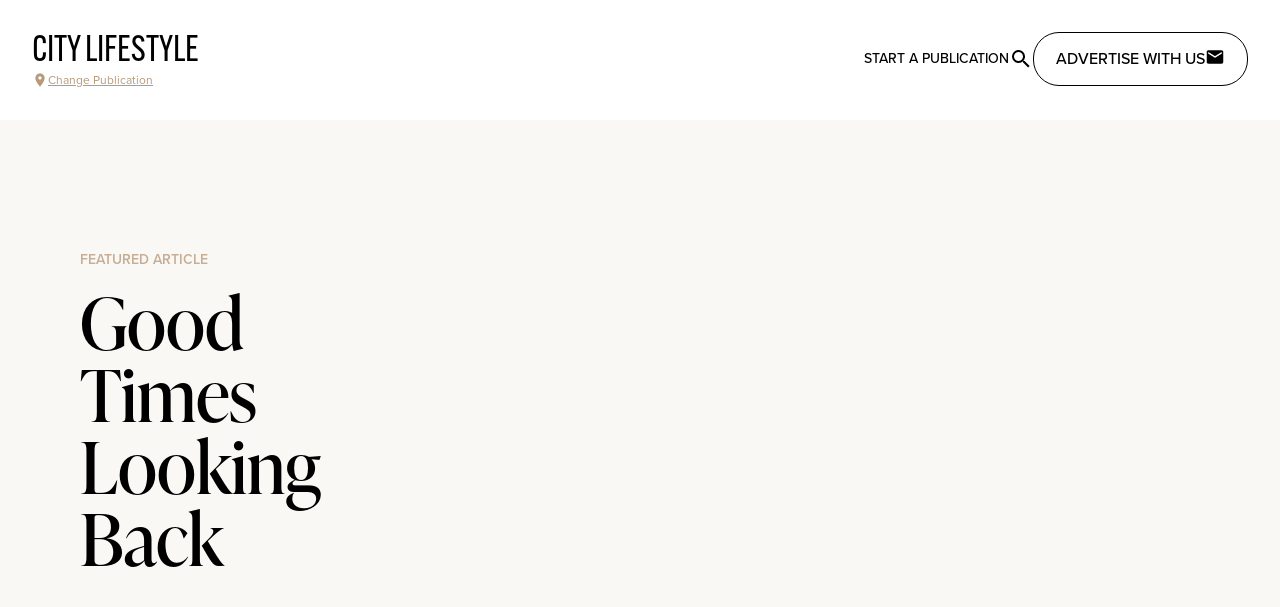

--- FILE ---
content_type: text/javascript
request_url: https://citylifestyle.com/_nuxt/Di9rh1Yr.js
body_size: 401
content:
import{_}from"./CHwgcOBk.js";import{_ as d}from"./DSICl2TE.js";import{d as u,u as f,c as e,b as l,f as r,p as m,k as p,g as h,Q as k,o}from"./CpUcF0mY.js";import"./Blj6p7vb.js";import"./DDScyXb_.js";import"./lpPBqg7r.js";import"./BFq3S2BI.js";import"./C12OpQfU.js";import"./BCD1M5CF.js";import"./DlFpoC7M.js";import"./C9U3h1B3.js";import"./BETZtT53.js";import"./C_-J8yUq.js";import"./BArEMeAs.js";import"./C1HmLsqA.js";import"./zsRsBrVN.js";import"./BkQOwprV.js";import"./BBeo3TOU.js";import"./DYfr8hUB.js";import"./q1HchmbD.js";import"./BS7zlHab.js";import"./_boePCgp.js";import"./Cl-mZ76N.js";import"./I5dluyJc.js";import"./CF7QoKyV.js";import"./CumY7_xc.js";import"./BeRNsSEc.js";import"./Ogw2wdUg.js";import"./DsyYhTlQ.js";const x={class:"h-screen flex flex-col"},B={class:"flex-grow"},X=u({__name:"default",setup(F){const t=f(),i=e(()=>t.meta.hideHeader),s=e(()=>t.meta.hideFooter);return(a,H)=>{const n=_,c=d;return o(),l("div",x,[r(i)?p("",!0):(o(),m(n,{key:0})),h("div",B,[k(a.$slots,"default")]),r(s)?p("",!0):(o(),m(c,{key:1}))])}}});export{X as default};


--- FILE ---
content_type: text/javascript
request_url: https://citylifestyle.com/_nuxt/BP1_2Urx.js
body_size: 485
content:
import{_ as o}from"./CHwgcOBk.js";import"./Blj6p7vb.js";import"./CpUcF0mY.js";import"./DDScyXb_.js";import"./lpPBqg7r.js";import"./BFq3S2BI.js";import"./C12OpQfU.js";import"./BCD1M5CF.js";import"./DlFpoC7M.js";import"./C9U3h1B3.js";import"./BETZtT53.js";import"./C_-J8yUq.js";import"./BArEMeAs.js";import"./C1HmLsqA.js";import"./zsRsBrVN.js";import"./BkQOwprV.js";import"./BBeo3TOU.js";import"./DYfr8hUB.js";import"./q1HchmbD.js";import"./BS7zlHab.js";import"./_boePCgp.js";import"./Cl-mZ76N.js";import"./I5dluyJc.js";import"./CF7QoKyV.js";import"./CumY7_xc.js";import"./BeRNsSEc.js";import"./Ogw2wdUg.js";export{o as default};
